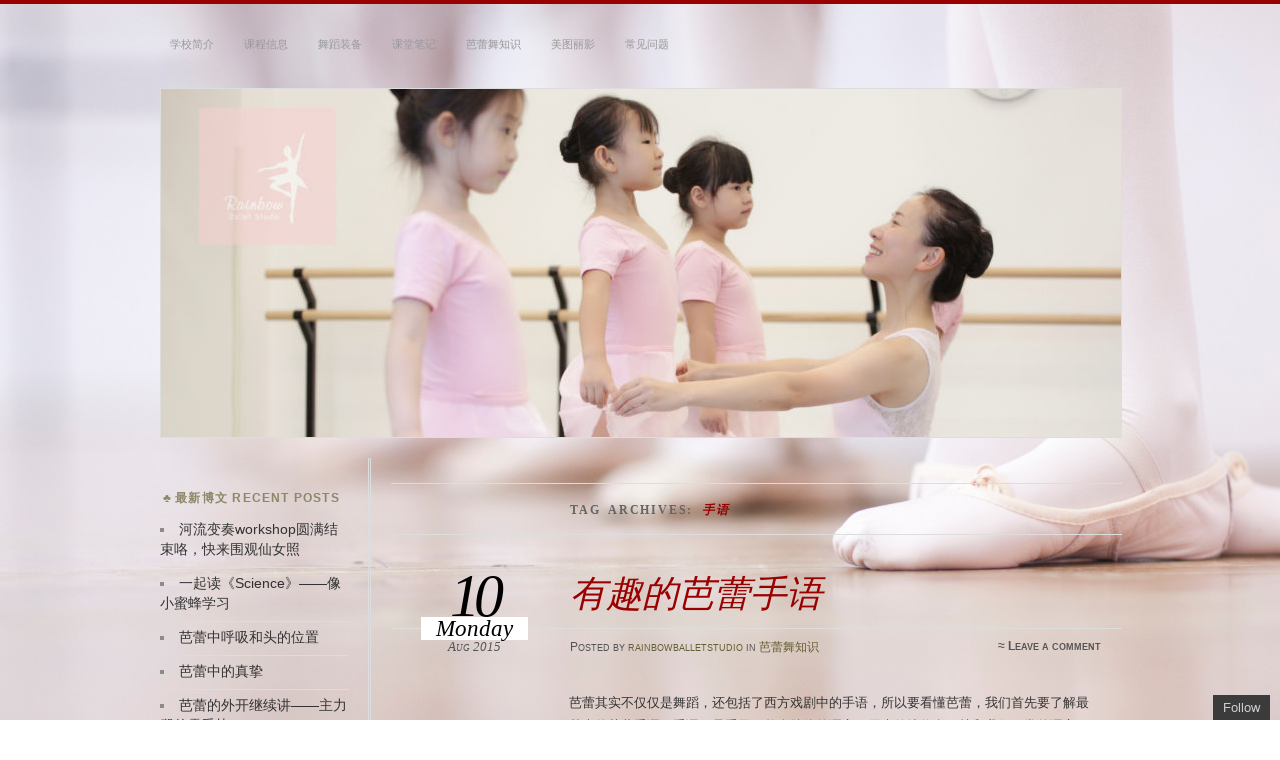

--- FILE ---
content_type: text/html; charset=UTF-8
request_url: http://www.rainbowballetstudio.com/tag/%E6%89%8B%E8%AF%AD/
body_size: 8301
content:
<!DOCTYPE html>
<!--[if IE 7]>
<html id="ie7" lang="en-GB">
<![endif]-->
<!--[if IE 8]>
<html id="ie8" lang="en-GB">
<![endif]-->
<!--[if !(IE 7) & !(IE 8)]><!-->
<html lang="en-GB">
<!--<![endif]-->
<head>
<meta charset="UTF-8" />
<meta name="viewport" content="width=device-width" />
<title>手语 | Rainbow Ballet Studio</title>
<link rel="profile" href="http://gmpg.org/xfn/11" />
<link rel="pingback" href="http://www.rainbowballetstudio.com/xmlrpc.php" />
<!--[if lt IE 9]>
<script src="http://www.rainbowballetstudio.com/wp-content/themes/chateau-wpcom/js/html5.js" type="text/javascript"></script>
<![endif]-->
<link rel='dns-prefetch' href='//s0.wp.com' />
<link rel='dns-prefetch' href='//secure.gravatar.com' />
<link rel='dns-prefetch' href='//s.w.org' />
<link rel="alternate" type="application/rss+xml" title="Rainbow Ballet Studio &raquo; Feed" href="http://www.rainbowballetstudio.com/feed/" />
<link rel="alternate" type="application/rss+xml" title="Rainbow Ballet Studio &raquo; Comments Feed" href="http://www.rainbowballetstudio.com/comments/feed/" />
<link rel="alternate" type="application/rss+xml" title="Rainbow Ballet Studio &raquo; 手语 Tag Feed" href="http://www.rainbowballetstudio.com/tag/%e6%89%8b%e8%af%ad/feed/" />
		<script type="text/javascript">
			window._wpemojiSettings = {"baseUrl":"https:\/\/s.w.org\/images\/core\/emoji\/11\/72x72\/","ext":".png","svgUrl":"https:\/\/s.w.org\/images\/core\/emoji\/11\/svg\/","svgExt":".svg","source":{"concatemoji":"http:\/\/www.rainbowballetstudio.com\/wp-includes\/js\/wp-emoji-release.min.js?ver=4.9.28"}};
			!function(e,a,t){var n,r,o,i=a.createElement("canvas"),p=i.getContext&&i.getContext("2d");function s(e,t){var a=String.fromCharCode;p.clearRect(0,0,i.width,i.height),p.fillText(a.apply(this,e),0,0);e=i.toDataURL();return p.clearRect(0,0,i.width,i.height),p.fillText(a.apply(this,t),0,0),e===i.toDataURL()}function c(e){var t=a.createElement("script");t.src=e,t.defer=t.type="text/javascript",a.getElementsByTagName("head")[0].appendChild(t)}for(o=Array("flag","emoji"),t.supports={everything:!0,everythingExceptFlag:!0},r=0;r<o.length;r++)t.supports[o[r]]=function(e){if(!p||!p.fillText)return!1;switch(p.textBaseline="top",p.font="600 32px Arial",e){case"flag":return s([55356,56826,55356,56819],[55356,56826,8203,55356,56819])?!1:!s([55356,57332,56128,56423,56128,56418,56128,56421,56128,56430,56128,56423,56128,56447],[55356,57332,8203,56128,56423,8203,56128,56418,8203,56128,56421,8203,56128,56430,8203,56128,56423,8203,56128,56447]);case"emoji":return!s([55358,56760,9792,65039],[55358,56760,8203,9792,65039])}return!1}(o[r]),t.supports.everything=t.supports.everything&&t.supports[o[r]],"flag"!==o[r]&&(t.supports.everythingExceptFlag=t.supports.everythingExceptFlag&&t.supports[o[r]]);t.supports.everythingExceptFlag=t.supports.everythingExceptFlag&&!t.supports.flag,t.DOMReady=!1,t.readyCallback=function(){t.DOMReady=!0},t.supports.everything||(n=function(){t.readyCallback()},a.addEventListener?(a.addEventListener("DOMContentLoaded",n,!1),e.addEventListener("load",n,!1)):(e.attachEvent("onload",n),a.attachEvent("onreadystatechange",function(){"complete"===a.readyState&&t.readyCallback()})),(n=t.source||{}).concatemoji?c(n.concatemoji):n.wpemoji&&n.twemoji&&(c(n.twemoji),c(n.wpemoji)))}(window,document,window._wpemojiSettings);
		</script>
		<style type="text/css">
img.wp-smiley,
img.emoji {
	display: inline !important;
	border: none !important;
	box-shadow: none !important;
	height: 1em !important;
	width: 1em !important;
	margin: 0 .07em !important;
	vertical-align: -0.1em !important;
	background: none !important;
	padding: 0 !important;
}
</style>
<link rel='stylesheet' id='fontsforwebstyle-css'  href='http://www.rainbowballetstudio.com/wp-content/plugins/font/css/fontsforwebstyle.css?pver=7.5.1&#038;ver=4.9.28' type='text/css' media='all' />
<link rel='stylesheet' id='jquery-ui-css'  href='http://www.rainbowballetstudio.com/wp-content/plugins/font/css/start/jquery-ui-1.8.14.custom.css?ver=4.9.28' type='text/css' media='all' />
<link rel='stylesheet' id='colorpicker2-css'  href='http://www.rainbowballetstudio.com/wp-content/plugins/font/css/colorpicker.css?ver=4.9.28' type='text/css' media='all' />
<link rel='stylesheet' id='dashicons-css'  href='http://www.rainbowballetstudio.com/wp-includes/css/dashicons.min.css?ver=4.9.28' type='text/css' media='all' />
<link rel='stylesheet' id='chateau-css'  href='http://www.rainbowballetstudio.com/wp-content/themes/chateau-wpcom/style.css?ver=4.9.28' type='text/css' media='all' />
<link rel='stylesheet' id='jetpack-widget-social-icons-styles-css'  href='http://www.rainbowballetstudio.com/wp-content/plugins/jetpack/modules/widgets/social-icons/social-icons.css?ver=20170506' type='text/css' media='all' />
<link rel='stylesheet' id='tablepress-default-css'  href='http://www.rainbowballetstudio.com/wp-content/plugins/tablepress/css/default.min.css?ver=1.9' type='text/css' media='all' />
<link rel='stylesheet' id='open-social-style-css'  href='http://www.rainbowballetstudio.com/wp-content/plugins/open-social/images/os.css?ver=4.9.28' type='text/css' media='all' />
<link rel='stylesheet' id='jetpack_css-css'  href='http://www.rainbowballetstudio.com/wp-content/plugins/jetpack/css/jetpack.css?ver=6.3.7' type='text/css' media='all' />
<link rel='stylesheet' id='amr-ical-events-list-css'  href='http://wp-rainbowballet.rhcloud.com/wp-content/plugins/amr-ical-events-list/css/icallist.css?ver=1' type='text/css' media='all' />
<link rel='stylesheet' id='amr-ical-events-list_print-css'  href='http://www.rainbowballetstudio.com/wp-content/plugins/amr-ical-events-list/css/icalprint.css?ver=1' type='text/css' media='print' />
<script type='text/javascript' src='http://www.rainbowballetstudio.com/wp-includes/js/jquery/jquery.js?ver=1.12.4'></script>
<script type='text/javascript' src='http://www.rainbowballetstudio.com/wp-includes/js/jquery/jquery-migrate.min.js?ver=1.4.1'></script>
<script type='text/javascript' src='http://www.rainbowballetstudio.com/wp-content/plugins/font/js/jquery.fcarousel.min.js?ver=4.9.28'></script>
<script type='text/javascript' src='http://www.rainbowballetstudio.com/wp-includes/js/jquery/ui/core.min.js?ver=1.11.4'></script>
<script type='text/javascript' src='http://www.rainbowballetstudio.com/wp-includes/js/jquery/ui/widget.min.js?ver=1.11.4'></script>
<script type='text/javascript' src='http://www.rainbowballetstudio.com/wp-includes/js/jquery/ui/mouse.min.js?ver=1.11.4'></script>
<script type='text/javascript' src='http://www.rainbowballetstudio.com/wp-includes/js/jquery/ui/draggable.min.js?ver=1.11.4'></script>
<script type='text/javascript' src='http://www.rainbowballetstudio.com/wp-includes/js/jquery/ui/slider.min.js?ver=1.11.4'></script>
<script type='text/javascript' src='http://www.rainbowballetstudio.com/wp-content/plugins/font/js/colorpicker.js?ver=4.9.28'></script>
<script type='text/javascript' src='http://www.rainbowballetstudio.com/wp-includes/js/jquery/ui/sortable.min.js?ver=1.11.4'></script>
<script type='text/javascript' src='http://www.rainbowballetstudio.com/wp-content/plugins/font/js/jquery.fontPlugin.js?pver=7.5.1&#038;ver=4.9.28'></script>
<script type='text/javascript' src='http://www.rainbowballetstudio.com/wp-content/plugins/font/js/pluginscripts.js?pver=7.5.1&#038;ver=4.9.28'></script>
<link rel='https://api.w.org/' href='http://www.rainbowballetstudio.com/wp-json/' />
<link rel="EditURI" type="application/rsd+xml" title="RSD" href="http://www.rainbowballetstudio.com/xmlrpc.php?rsd" />
<link rel="wlwmanifest" type="application/wlwmanifest+xml" href="http://www.rainbowballetstudio.com/wp-includes/wlwmanifest.xml" /> 
<meta name="generator" content="WordPress 4.9.28" />
<style type="text/css">@font-face {
			font-family: 'Baubau';
			src: url('http://www.rainbowballetstudio.com/wp-content/plugins/font/font_files/Baubau.eot');
			src: url('http://www.rainbowballetstudio.com/wp-content/plugins/font/font_files/Baubau.woff') format('woff'),
			url('http://www.rainbowballetstudio.com/wp-content/plugins/font/font_files/Baubau.eot') format('eot'),
			url('http://www.rainbowballetstudio.com/wp-content/plugins/font/font_files/Baubau.ttf')  format('truetype');
		}
PICK AN ELEMENT NOW - or type CSS selector(advanced) {
font-size: 30px !important;
color: #444 !important;
}
DIV DIV HEADER NAV UL#menu-menu-1.menu.clear-fix {
font-size: 25px !important;
color: #c738ff !important;
top: -5px !important;
left: 1px !important;
position: relative !important;
text-shadow: none !important;
font-family:'Baubau' !important;}
BODY DIV DIV DIV.clear-fix DIV#secondary.widget-area {
font-size: 15px !important;
}
</style>
<!-- Google Webmaster Tools plugin for WordPress -->
<meta name="google-site-verification" content="aAjPM3EwsBQ-QnF29RLjkWoufWuGlYQZkfYKwSKAl8Y" />

<link rel='dns-prefetch' href='//v0.wordpress.com'/>
<style type='text/css'>img#wpstats{display:none}</style>
		<style type="text/css">
		#menu li,
		.post-date em,
		.sticky .entry-format,
		.more-posts .sticky h2.entry-format,
		.more-posts h2.entry-format,
		#comments h3 span {
			background-color: #ffffff;
		}

		#menu a {
			border-color: #ffffff		}
		</style>
		<style type="text/css">
		#menu li,
		.sticky .entry-format,
		.more-posts .sticky h2.entry-format,
		.more-posts h2.entry-format,
		#comments h3 span {
			background-color: transparent;
		}

		#menu a {
			border-color: transparent;
		}
		</style>
		<style type="text/css">
					#site-title,
			#site-description {
				position: absolute !important;
				clip: rect(1px 1px 1px 1px); /* IE6, IE7 */
				clip: rect(1px, 1px, 1px, 1px);
			}
			#main-image {
				border-top: none;
				padding-top: 0;
			}
				</style>
	<style type="text/css" id="custom-background-css">
body.custom-background { background-color: #ffffff; background-image: url("http://www.rainbowballetstudio.com/wp-content/uploads/2017/08/o-BALLET-facebook.jpg"); background-position: left bottom; background-size: cover; background-repeat: repeat; background-attachment: fixed; }
</style>
		<script type="text/javascript">
			var ajaxproxy = 'http://www.rainbowballetstudio.com/wp-admin/admin-ajax.php';
			var fontBlogUrl = 'http://www.rainbowballetstudio.com';
			var fontBlogName = 'Rainbow Ballet Studio';
			var fontPluginVersion = '7.5.1';
		</script>
		<link rel="icon" href="http://www.rainbowballetstudio.com/wp-content/uploads/2018/09/cropped-RBS-logo-2018-2-32x32.png" sizes="32x32" />
<link rel="icon" href="http://www.rainbowballetstudio.com/wp-content/uploads/2018/09/cropped-RBS-logo-2018-2-192x192.png" sizes="192x192" />
<link rel="apple-touch-icon-precomposed" href="http://www.rainbowballetstudio.com/wp-content/uploads/2018/09/cropped-RBS-logo-2018-2-180x180.png" />
<meta name="msapplication-TileImage" content="http://www.rainbowballetstudio.com/wp-content/uploads/2018/09/cropped-RBS-logo-2018-2-270x270.png" />
</head>

<body class="archive tag tag-53 custom-background two-column sidebar-content">
<div id="page" class="hfeed">
		<div id="page-inner">
		<header id="branding" role="banner">
			<nav id="menu" role="navigation">
				<ul id="menu-top-main-menu" class="menu clear-fix"><li id="menu-item-40" class="menu-item menu-item-type-post_type menu-item-object-page menu-item-home menu-item-40"><a href="http://www.rainbowballetstudio.com/">学校简介</a></li>
<li id="menu-item-325" class="menu-item menu-item-type-post_type menu-item-object-page menu-item-325"><a href="http://www.rainbowballetstudio.com/313-2/">课程信息</a></li>
<li id="menu-item-328" class="menu-item menu-item-type-post_type menu-item-object-page menu-item-328"><a href="http://www.rainbowballetstudio.com/%e8%88%9e%e8%b9%88%e8%a3%85%e5%a4%87/">舞蹈装备</a></li>
<li id="menu-item-326" class="menu-item menu-item-type-post_type menu-item-object-page menu-item-326"><a href="http://www.rainbowballetstudio.com/%e8%af%be%e5%a0%82%e7%ac%94%e8%ae%b0/">课堂笔记</a></li>
<li id="menu-item-329" class="menu-item menu-item-type-post_type menu-item-object-page menu-item-329"><a href="http://www.rainbowballetstudio.com/%e8%8a%ad%e8%95%be%e8%88%9e%e7%9f%a5%e8%af%86/">芭蕾舞知识</a></li>
<li id="menu-item-327" class="menu-item menu-item-type-post_type menu-item-object-page menu-item-327"><a href="http://www.rainbowballetstudio.com/%e7%be%8e%e5%9b%be%e4%b8%bd%e5%bd%b1/">美图丽影</a></li>
<li id="menu-item-310" class="menu-item menu-item-type-post_type menu-item-object-page menu-item-310"><a href="http://www.rainbowballetstudio.com/%e5%b8%b8%e8%a7%81%e9%97%ae%e9%a2%98/">常见问题</a></li>
</ul>			</nav><!-- end #menu -->

			<div id="main-title">
				<hgroup>
					<h1 id="site-title"><a href="http://www.rainbowballetstudio.com/" title="Rainbow Ballet Studio" rel="home">Rainbow Ballet Studio</a></h1>
												<h2 id="site-description">~ 带你走进优雅</h2>
									</hgroup>
			</div><!-- end #main-title -->

			
			<div id="main-image">
							<a href="http://www.rainbowballetstudio.com/">
													<img src="http://www.rainbowballetstudio.com/wp-content/uploads/2018/09/cropped-IMG_2144_meitu_1-7.jpg" width="960" height="348" alt="Rainbow Ballet Studio" title="Rainbow Ballet Studio" />
									</a>
						</div><!-- end #main-image -->
		</header><!-- #branding -->
		<div id="main" class="clear-fix">
<div id="primary">
	<div id="content" class="clear-fix" role="main">
		<div class="more-posts">

			
				<header class="page-header">
					<h1 class="page-title">
						Tag Archives: <em>手语</em>					</h1>
				</header>

				
				<article id="post-234" class="post-234 post type-post status-publish format-standard hentry category-3 tag-23 tag-26 tag-53 tag-14">
	<header class="post-title">
								<h1><a href="http://www.rainbowballetstudio.com/2015/08/10/%e6%9c%89%e8%b6%a3%e7%9a%84%e8%8a%ad%e8%95%be%e6%89%8b%e8%af%ad/" rel="bookmark">有趣的芭蕾手语</a></h1>								<a href="http://www.rainbowballetstudio.com/2015/08/10/%e6%9c%89%e8%b6%a3%e7%9a%84%e8%8a%ad%e8%95%be%e6%89%8b%e8%af%ad/" class="post-permalink">		<p class="post-date">
			<strong>10</strong>
			<em>Monday</em>
			<span>Aug 2015</span>
		</p>
	</a>
	<div class="post-info clear-fix">
		<p>
			Posted <span class="by-author"> by <span class="author vcard"><a class="url fn n" href="http://www.rainbowballetstudio.com/author/rainbowballetstudio/" title="View all posts by rainbowballetstudio" rel="author">rainbowballetstudio</a></span></span> in <a href="http://www.rainbowballetstudio.com/category/%e8%8a%ad%e8%95%be%e8%88%9e%e7%9f%a5%e8%af%86/" rel="category tag">芭蕾舞知识</a>		</p>
		<p class="post-com-count">
			<strong>&asymp; <a href="http://www.rainbowballetstudio.com/2015/08/10/%e6%9c%89%e8%b6%a3%e7%9a%84%e8%8a%ad%e8%95%be%e6%89%8b%e8%af%ad/#respond">Leave a comment</a></strong>
		</p>
	</div><!-- end .post-info -->
						</header><!-- end .post-title -->
	<div class="post-content clear-fix">

			<div class="post-extras">
				<p><strong>Tags</strong></p><p><a href="http://www.rainbowballetstudio.com/tag/%e5%a4%a9%e9%b9%85%e6%b9%96/" rel="tag">天鹅湖</a>, <a href="http://www.rainbowballetstudio.com/tag/%e6%88%90%e4%ba%ba%e8%8a%ad%e8%95%be/" rel="tag">成人芭蕾</a>, <a href="http://www.rainbowballetstudio.com/tag/%e6%89%8b%e8%af%ad/" rel="tag">手语</a>, <a href="http://www.rainbowballetstudio.com/tag/%e8%8a%ad%e8%95%be/" rel="tag">芭蕾</a></p>	</div><!-- end .post-extras -->

		<div class="post-entry">
			<p>芭蕾其实不仅仅是舞蹈，还包括了西方戏剧中的手语，所以要看懂芭蕾，我们首先要了解最基本的芭蕾手语。手语，是手乃至整个肢体的语言，用来传达信息，就和我们日常的语言一样。把手语放在舞蹈里其实非常有趣。比方说两只手在头顶转两个圈，表示一同来跳舞；又比方说，双手握拳交叉于身前，表示死亡。</p>
<p><a href="http://www.rainbowballetstudio.com/wp-content/uploads/2015/08/Ballet_mimes_dance_04_300x350.jpg"><img class=" size-medium wp-image-236 aligncenter" src="http://www.rainbowballetstudio.com/wp-content/uploads/2015/08/Ballet_mimes_dance_04_300x350-257x300.jpg" alt="Ballet_mimes_dance_04_300x350" width="257" height="300" srcset="http://www.rainbowballetstudio.com/wp-content/uploads/2015/08/Ballet_mimes_dance_04_300x350-257x300.jpg 257w, http://www.rainbowballetstudio.com/wp-content/uploads/2015/08/Ballet_mimes_dance_04_300x350.jpg 300w" sizes="(max-width: 257px) 100vw, 257px" /></a></p>
<p>今天我们节选了《天鹅湖》中王子和白天鹅相遇的场景来向大家介绍芭蕾的手语，请参见下图，一边看手语，一边听故事。</p>
<p><a href="http://www.rainbowballetstudio.com/wp-content/uploads/2015/08/Swan-Lake-mime.jpg"><img class="aligncenter wp-image-235 size-full" src="http://www.rainbowballetstudio.com/wp-content/uploads/2015/08/Swan-Lake-mime.jpg" alt="Swan Lake mime" width="544" height="8063" srcset="http://www.rainbowballetstudio.com/wp-content/uploads/2015/08/Swan-Lake-mime.jpg 544w, http://www.rainbowballetstudio.com/wp-content/uploads/2015/08/Swan-Lake-mime-69x1024.jpg 69w" sizes="(max-width: 544px) 100vw, 544px" /></a></p>
<p>&nbsp;</p>
<p>以上手语的表演来源于https://www.youtube.com/watch?v=WaZnAyXsX4k</p>
<p>类似的手语还有https://www.youtube.com/watch?v=2UtQAoLVu2A</p>
<p>那今后小伙伴们去看芭蕾的时候，看看有没有自己认得出来的手语哦～</p>
					</div><!-- end .post-entry -->

	</div><!-- end .post-content -->
</article><!-- #post-234 -->

				
			
		</div><!-- end #more-posts -->
	</div><!-- end #content -->
</div><!-- end #primary -->

	<div id="secondary" class="widget-area" role="complementary">
		
				<aside id="recent-posts-2" class="sidebar-widget widget_recent_entries">		<h1 class="widget-title">最新博文 Recent posts</h1>		<ul>
											<li>
					<a href="http://www.rainbowballetstudio.com/2025/11/11/%e6%b2%b3%e6%b5%81%e5%8f%98%e5%a5%8fworkshop%e5%9c%86%e6%bb%a1%e7%bb%93%e6%9d%9f%e5%92%af%ef%bc%8c%e5%bf%ab%e6%9d%a5%e5%9b%b4%e8%a7%82%e4%bb%99%e5%a5%b3%e7%85%a7/">河流变奏workshop圆满结束咯，快来围观仙女照</a>
									</li>
											<li>
					<a href="http://www.rainbowballetstudio.com/2025/03/25/%e4%b8%80%e8%b5%b7%e8%af%bb%e3%80%8ascience%e3%80%8b-%e5%83%8f%e5%b0%8f%e8%9c%9c%e8%9c%82%e5%ad%a6%e4%b9%a0/">一起读《Science》——像小蜜蜂学习</a>
									</li>
											<li>
					<a href="http://www.rainbowballetstudio.com/2024/11/04/%e8%8a%ad%e8%95%be%e4%b8%ad%e5%91%bc%e5%90%b8%e5%92%8c%e5%a4%b4%e7%9a%84%e4%bd%8d%e7%bd%ae/">芭蕾中呼吸和头的位置</a>
									</li>
											<li>
					<a href="http://www.rainbowballetstudio.com/2024/11/04/%e8%8a%ad%e8%95%be%e4%b8%ad%e7%9a%84%e7%9c%9f%e6%8c%9a/">芭蕾中的真挚</a>
									</li>
											<li>
					<a href="http://www.rainbowballetstudio.com/2024/10/03/%e8%8a%ad%e8%95%be%e7%9a%84%e5%a4%96%e5%bc%80%e7%bb%a7%e7%bb%ad%e8%ae%b2-%e4%b8%bb%e5%8a%9b%e8%85%bf%e7%9a%84%e9%9b%b6%e5%a6%a5%e5%8d%8f/">芭蕾的外开继续讲——主力腿的零妥协</a>
									</li>
					</ul>
		</aside><aside id="categories-2" class="sidebar-widget widget_categories"><h1 class="widget-title">信息分类 Categories</h1>		<ul>
	<li class="cat-item cat-item-7"><a href="http://www.rainbowballetstudio.com/category/%e5%85%b3%e4%ba%8e%e6%88%91/" >关于我</a> (2)
</li>
	<li class="cat-item cat-item-8"><a href="http://www.rainbowballetstudio.com/category/%e5%b8%b8%e8%a7%81%e9%97%ae%e9%a2%98/" >常见问题</a> (30)
</li>
	<li class="cat-item cat-item-2"><a href="http://www.rainbowballetstudio.com/category/%e8%88%9e%e8%b9%88%e8%a3%85%e5%a4%87/" >舞蹈装备</a> (12)
</li>
	<li class="cat-item cat-item-1"><a href="http://www.rainbowballetstudio.com/category/%e8%8a%ad%e8%95%be%e6%9d%82%e8%ae%b0/" >芭蕾杂记</a> (16)
</li>
	<li class="cat-item cat-item-3"><a href="http://www.rainbowballetstudio.com/category/%e8%8a%ad%e8%95%be%e8%88%9e%e7%9f%a5%e8%af%86/" >芭蕾舞知识</a> (86)
</li>
	<li class="cat-item cat-item-46"><a href="http://www.rainbowballetstudio.com/category/%e8%a7%86%e9%a2%91%e6%ac%a3%e8%b5%8f/" >视频欣赏</a> (21)
</li>
	<li class="cat-item cat-item-5"><a href="http://www.rainbowballetstudio.com/category/%e8%af%be%e5%a0%82%e8%ae%b0%e5%bd%95/" >课堂记录</a> (46)
</li>
	<li class="cat-item cat-item-4"><a href="http://www.rainbowballetstudio.com/category/%e8%af%be%e7%a8%8b%e4%bf%a1%e6%81%af/" >课程信息</a> (19)
</li>
		</ul>
</aside><aside id="open_social_share_widget-5" class="sidebar-widget widget_open_social_share_widget"><h3 class="widget-title"> </h3><div class="textwidget"><div class="open_social_box share_box"></div></div></aside>
	</div><!-- #secondary .widget-area -->


		</div><!-- end #main -->
	</div><!-- end #page-inner -->

	<footer id="colophon" role="contentinfo">
		<div id="footer">
			<div id="footer-inner">
				<div id="footer-inner-inner">
					

				</div><!-- end #footer-inner-inner -->
			</div><!-- end #footer-inner -->
		</div>
		<div id="copyright">
			<div id="copyright-inner">
					<div id="copyright-inner-inner">
					<p>
						<a href="http://wordpress.org/" rel="generator">Proudly powered by WordPress</a>
		Theme: Chateau by <a href="http://ignacioricci.com/" rel="designer">Ignacio Ricci</a>.					</p>
				</div><!-- end #copyright-inner-inner -->
			</div><!-- end #copyright-inner -->
		</div><!-- end #copyright -->
	</footer><!-- end #footer -->

	
<style type="text/css" media="screen">
    @import url('https://fonts.googleapis.com/css?family=Bellefair|Fresca|Lato|Lobster|Merriweather|Montserrat|Quicksand|Roboto|Bree+Serif|Lemonada|Pacifico');

    #bit, #bit * {} #bit {
        bottom: -300px;
        font: 13px "", "Helvetica Neue", sans-serif;
        position: fixed;
        right: 10px;
        z-index: 999999;
        width: 230px;
        cursor: pointer;
    }

    .loggedout-follow-typekit {
        margin-right: 4.5em;
    }

    #bit a.bsub {
        background-color: #333333;
        opacity: 0.95;
        font: 13px "", "Helvetica Neue", sans-serif;
        border: 0 none;
        color: #CCCCCC;
        display: block;
        float: right;
        letter-spacing: normal;
        outline-style: none;
        outline-width: 0;
        overflow: hidden;
        padding: 5px 10px;
        text-decoration: none !important;
    }

    #bit a.bsub {
        border-radius: 0px 0px 0 0;
    }

    #bit a:hover span, #bit a.bsub.open span {
        color: #FFFFFF !important;
    }

    #bit a.bsub.open {
        background-color: #333333;
        opacity: 0.95;
    }
    
    #bitsubscribe {
        background: #464646;
        border-radius: 0px 0 0 0;
        color: #FFFFFF;
        margin-top: 27px;
        padding: 15px;
        width: 200px;
        float: right;
        margin-top: 0;
        opacity: 0.95;
    }
    
    #bitsubscribe div {
        overflow: hidden;
    }

    #bit h3, #bit #bitsubscribe h3 {
        color: #FFFFFF;
        font: 13px "", "Helvetica Neue", sans-serif;
        margin: 0 0 0.5em !important;
        text-align: left;
    }

    #bit #bitsubscribe p {
        color: #FFFFFF;
        font: 13px "", "Helvetica Neue", sans-serif;
        margin: 0 0 1em;
    }

    #bitsubscribe p a {
        margin: 20px 0 0;
    }

    #bitsubscribe input[type="submit"] {
        font: 13px "", "Helvetica Neue", sans-serif;
        background-color: #282828;
        border: none;
        color: #FFF;
        text-decoration: none;
        cursor: pointer;
        border-radius: 3px;
        width: 100%;
        height: 30px;
        margin: .2em .1em;
        font-weight: 700;
        -webkit-font-smoothing: antialiased;
        -moz-osx-font-smoothing: grayscale;
        padding: 0.5em 1.3em;

    }

    #bitsubscribe input[type="submit"]:hover {
        color: #464646;
        text-decoration: none;
    }

    #bitsubscribe input[type="submit"]:active {
        color: #AAAAAA;
        text-decoration: none;
    }

    #bitsubscribe input[type="text"] {
        border: 0px;
        font: 13px "", "Helvetica Neue", sans-serif;
        padding: 5px;
        border: none;
        border-bottom: solid 2px #c9c9c9;
        transition: border 0.3s;
        border-bottom: solid 2px #969696;
    }

    #bitsubscribe input[type="text"]::placeholder {
        color: #A6A6A6;
    }

    #bitsubscribe.open {
        display: block;
    }

    #bsub-subscribe-button {
        margin: 0 auto;
        text-align: center;
    }

    #bitsubscribe #bsub-credit {
        border-top: 1px solid #3C3C3C;
        font: 13px "", "Helvetica Neue", sans-serif;
        margin: 0 0 -15px;
        padding: 7px 0;
        text-align: center;
    }

    #bitsubscribe #bsub-credit a {
        background: none repeat scroll 0 0 transparent;
        color: #AAAAAA;
        text-decoration: none;
    }

    #bitsubscribe #bsub-credit a:hover {
        background: none repeat scroll 0 0 transparent;
        opacity: 0.95;
        color: #FFFFFF;
    }
</style>

<script type="text/javascript" charset="utf-8">
    jQuery.extend(jQuery.easing, {
        easeOutCubic: function(x, t, b, c, d) {
            return c * ((t = t / d - 1) * t * t + 1) + b;
        }
    });
    jQuery(document).ready(function() {
        var isopen = false,
            bitHeight = jQuery('#bitsubscribe').height();
        setTimeout(function() {
            jQuery('#bit').animate({
                bottom: '-' + bitHeight - 30 + 'px'
            }, 200);
        }, 300);
        jQuery('#bit a.bsub').click(function() {
            if (!isopen) {
                isopen = true;
                jQuery('#bit a.bsub').addClass('open');
                jQuery('#bit #bitsubscribe').addClass('open');
                jQuery('#bit').stop();
                jQuery('#bit').animate({
                    bottom: '0px'
                }, {
                    duration: 400,
                    easing: "easeOutCubic"
                });
            } else {
                isopen = false;
                jQuery('#bit').stop();
                jQuery('#bit').animate({
                    bottom: '-' + bitHeight - 30 + 'px'
                }, 200, function() {
                    jQuery('#bit a.bsub').removeClass('open');
                    jQuery('#bit #bitsubscribe').removeClass('open');
                });
            }
        });
    });
</script>

<div id="bit" class=""> <a class="bsub"><span id='bsub-text'>Follow</span></a>
    <div id="bitsubscribe">
        <a name="subscribe-blog"></a>
        <form id="form" action="" method="post" accept-charset="utf-8" id="subscribe-blog">
        <p>
            Get the latest posts delivered to your mailbox:        </p>
        <p>
            <input type="text" name="email" placeholder="Email Address" id="subscribe-field" onclick="if ( this.value == 'Email Address' ) { this.value = ''; }" onblur="if ( this.value == '' ) { this.value = 'Email Address'; }" />
        </p>
        <p>
            <input type="hidden" name="action" value="subscribe" />
            <input type="hidden" name="source" value="" />
            <input type="hidden" name="sub-type" value="" />
            <input type="hidden" name="redirect_fragment" value="" />
            <input type="hidden" id="_wpnonce" name="_wpnonce" value="fe316a6494" />            <input type="submit" value="Sign up!" name="jetpack_subscriptions_widget" />
        </p>
        </form>

            </div>
</div>
	<div style="display:none">
	</div>
<script type='text/javascript' src='https://s0.wp.com/wp-content/js/devicepx-jetpack.js?ver=202605'></script>
<script type='text/javascript' src='http://www.rainbowballetstudio.com/wp-content/plugins/social-polls-by-opinionstage/public/js/shortcodes.js?ver=19.3.5'></script>
<script type='text/javascript' src='https://secure.gravatar.com/js/gprofiles.js?ver=2026Janaa'></script>
<script type='text/javascript'>
/* <![CDATA[ */
var WPGroHo = {"my_hash":""};
/* ]]> */
</script>
<script type='text/javascript' src='http://www.rainbowballetstudio.com/wp-content/plugins/jetpack/modules/wpgroho.js?ver=4.9.28'></script>
<script type='text/javascript' src='http://www.rainbowballetstudio.com/wp-content/plugins/open-social/images/os.js?ver=4.9.28'></script>
<script type='text/javascript' src='http://www.rainbowballetstudio.com/wp-includes/js/wp-embed.min.js?ver=4.9.28'></script>
<script type='text/javascript' src='https://stats.wp.com/e-202605.js' async='async' defer='defer'></script>
<script type='text/javascript'>
	_stq = window._stq || [];
	_stq.push([ 'view', {v:'ext',j:'1:6.3.7',blog:'96255387',post:'0',tz:'0',srv:'www.rainbowballetstudio.com'} ]);
	_stq.push([ 'clickTrackerInit', '96255387', '0' ]);
</script>
</div><!-- end #page -->
</body>
</html>
